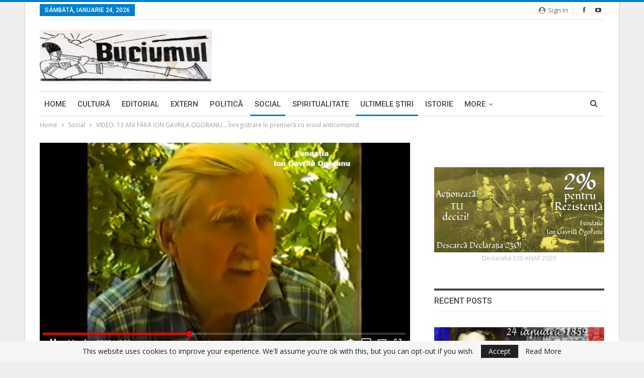

--- FILE ---
content_type: text/html; charset=utf-8
request_url: https://www.google.com/recaptcha/api2/aframe
body_size: 267
content:
<!DOCTYPE HTML><html><head><meta http-equiv="content-type" content="text/html; charset=UTF-8"></head><body><script nonce="8R9q4k_yc4CSHQFahCS9aQ">/** Anti-fraud and anti-abuse applications only. See google.com/recaptcha */ try{var clients={'sodar':'https://pagead2.googlesyndication.com/pagead/sodar?'};window.addEventListener("message",function(a){try{if(a.source===window.parent){var b=JSON.parse(a.data);var c=clients[b['id']];if(c){var d=document.createElement('img');d.src=c+b['params']+'&rc='+(localStorage.getItem("rc::a")?sessionStorage.getItem("rc::b"):"");window.document.body.appendChild(d);sessionStorage.setItem("rc::e",parseInt(sessionStorage.getItem("rc::e")||0)+1);localStorage.setItem("rc::h",'1769280328879');}}}catch(b){}});window.parent.postMessage("_grecaptcha_ready", "*");}catch(b){}</script></body></html>